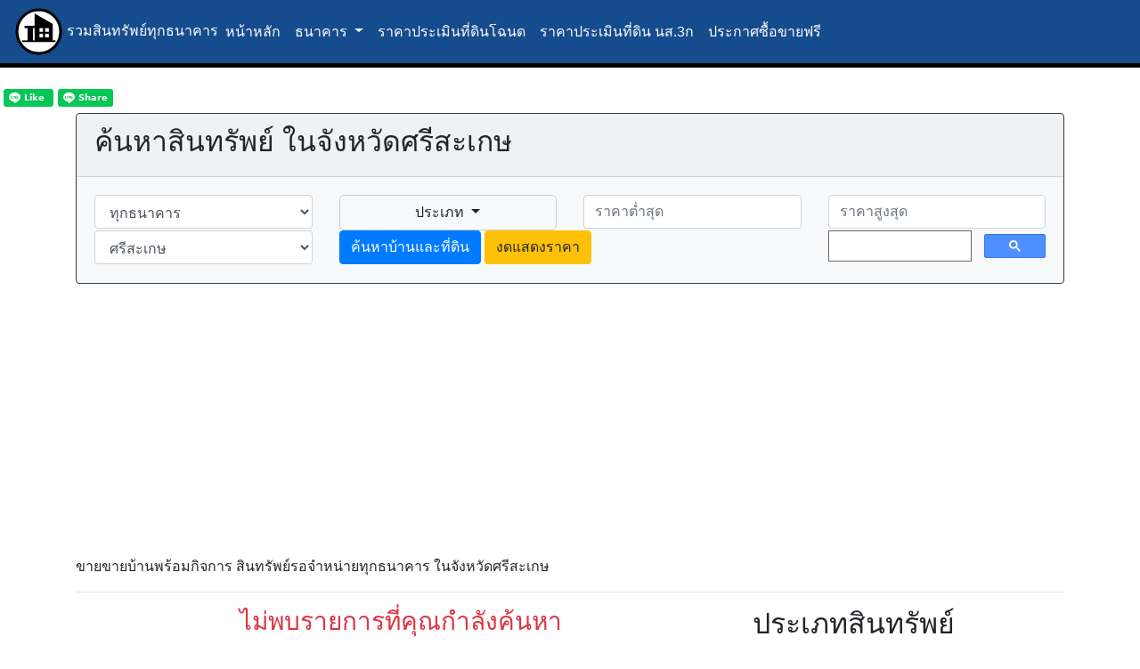

--- FILE ---
content_type: text/html; charset=UTF-8
request_url: https://sisaket.be2property.com/search.php?type_name=%E0%B8%9A%E0%B9%89%E0%B8%B2%E0%B8%99%E0%B8%9E%E0%B8%A3%E0%B9%89%E0%B8%AD%E0%B8%A1%E0%B8%81%E0%B8%B4%E0%B8%88%E0%B8%81%E0%B8%B2%E0%B8%A3
body_size: 11706
content:
<!doctype html>
<html lang="th">
  <head>
    <meta charset="utf-8">
    <meta name="viewport" content="width=device-width, initial-scale=1, shrink-to-fit=no">

    <meta name="description" content="ขายบ้านพร้อมกิจการ รวมสินทรัพย์รอขายทุกธนาคาร ในจังหวัดศรีสะเกษ รวมทั้งสิ้น 0 รายการ">
    <meta name="author" content="be2property.com">
    <link rel="icon" href="https://sisaket.be2property.com/images/logo.png">
    <meta name="theme-color" content="#154c8d">
    <title>ขายบ้านพร้อมกิจการ สินทรัพย์รอจำหน่ายทุกธนาคาร ในจังหวัดศรีสะเกษ</title>

    <!-- Bootstrap core CSS -->
    <link href="https://sisaket.be2property.com/css/bootstrap.min.css" rel="stylesheet">
    <link href="https://sisaket.be2property.com/css/bootstrap-multiselect.css" rel="stylesheet">

    <!-- Custom styles for this template -->
    <link href="https://sisaket.be2property.com/css/style.css?v=14/7/2564" rel="stylesheet">
	<link href="https://sisaket.be2property.com/open-iconic/font/css/open-iconic-bootstrap.css?v=2" rel="stylesheet">
	<meta name="google-site-verification" content="wLRSe5oYk55BBjrbqnmhnXWX6vqTT3bhcy_iAM0v1o4" />

<script async src="https://pagead2.googlesyndication.com/pagead/js/adsbygoogle.js?client=ca-pub-1655927095244405"
     crossorigin="anonymous"></script>

<!-- Global site tag (gtag.js) - Google Analytics -->
<script async src="https://www.googletagmanager.com/gtag/js?id=UA-168231922-1"></script>
<script>
  window.dataLayer = window.dataLayer || [];
  function gtag(){dataLayer.push(arguments);}
  gtag('js', new Date());

  gtag('config', 'UA-168231922-1');
</script>
</head>

  <body>
	
	<span id="mn_mobile" class="d-block d-sm-none">
		<button onclick="topFunction()" id="myBtn" title="Go to top" style="display:none; padding: 15px; padding-top: 5px; bottom: 40px; background-color: #000000; color: #ffffff;">บนสุด</button>

		<style>
		body {
		  padding-top: 0px;
		}
		.fm { 
			padding-left: 0px;
			padding-right: 0px;
		}
		.fontm { color: #ffffff;
			padding-left: 2px;
			padding-right: 2px;
		}
		</style>

		<ul id="mn" class="nav fixed-top text-center" style="background-color: #154c8d; border-bottom: 5px solid #000000;">
					<a  class="btn fontm" href="https://sisaket.be2property.com"><img src="https://sisaket.be2property.com/images/logo.png" width="45"></a>
			<div class="col fm">
				<a  class="btn fontm" href="//www.be2property.com"><span style="color: white">รวมสินทรัพย์ทุกธนาคาร</span></a>
			</div>
		
			<div class="col fm">
				<div class="btn-group" role="group">
					<button id="btnGroupDrop1" type="button" class="btn fontm dropdown-toggle" data-toggle="dropdown" aria-haspopup="true" aria-expanded="false">
					  <span class="text-white"><span class="oi oi-menu" title="สินทรัพย์รอจำหน่ายทุกธนาคาร" aria-hidden="true"></span> เมนู & ธนาคาร</span>
					</button>
				<div class="dropdown-menu" aria-labelledby="btnGroupDrop1">
					<a class="dropdown-item bg-info text-white" href="https://sisaket.be2property.com" title="สินทรัพย์รอจำหน่าย">หน้าแรก</a>
					<a class="dropdown-item bg-info text-white" href="https://sisaket.be2property.com/webboard.php" title="ลงประกาศซื้อขายบ้านและที่ดินฟรี">ประกาศซื้อ-ขายบ้านและที่ดินฟรี</a>
					<a class="dropdown-item bg-info text-white" href="https://sisaket.be2property.com/landprice1.php" title="ราคาประเมินที่ดินโฉนด">ราคาประเมินที่ดินโฉนด</a>
					<a class="dropdown-item bg-info text-white" href="https://sisaket.be2property.com/landprice2.php" title="ราคาประเมินที่ดิน นส.3ก">ราคาประเมินที่ดิน นส.3ก</a>
					<div class="dropdown-divider"></div>
							<a class="dropdown-item bg-info text-white" href="https://sisaket.be2property.com/bank.php?bank_id=1&bank=ธนาคารกรุงไทย" title="สินทรัพย์รอจำหน่ายของธนาคารกรุงไทย">ธนาคารกรุงไทย</a>
							<a class="dropdown-item bg-info text-white" href="https://sisaket.be2property.com/bank.php?bank_id=2&bank=ธนาคารอาคารสงเคราะห์" title="สินทรัพย์รอจำหน่ายของธนาคารอาคารสงเคราะห์">ธนาคารอาคารสงเคราะห์</a>
							<a class="dropdown-item bg-info text-white" href="https://sisaket.be2property.com/bank.php?bank_id=3&bank=ธนาคารกสิกรไทย" title="สินทรัพย์รอจำหน่ายของธนาคารกสิกรไทย">ธนาคารกสิกรไทย</a>
							<a class="dropdown-item bg-info text-white" href="https://sisaket.be2property.com/bank.php?bank_id=4&bank=ธนาคารไทยพาณิชย์" title="สินทรัพย์รอจำหน่ายของธนาคารไทยพาณิชย์">ธนาคารไทยพาณิชย์</a>
							<a class="dropdown-item bg-info text-white" href="https://sisaket.be2property.com/bank.php?bank_id=5&bank=ธนาคารกรุงศรีอยุธยา" title="สินทรัพย์รอจำหน่ายของธนาคารกรุงศรีอยุธยา">ธนาคารกรุงศรีอยุธยา</a>
							<a class="dropdown-item bg-info text-white" href="https://sisaket.be2property.com/bank.php?bank_id=6&bank=ธนาคารกรุงเทพ" title="สินทรัพย์รอจำหน่ายของธนาคารกรุงเทพ">ธนาคารกรุงเทพ</a>
							<a class="dropdown-item bg-info text-white" href="https://sisaket.be2property.com/bank.php?bank_id=7&bank=ธนาคารเกียรตินาคิน" title="สินทรัพย์รอจำหน่ายของธนาคารเกียรตินาคิน">ธนาคารเกียรตินาคิน</a>
							<a class="dropdown-item bg-info text-white" href="https://sisaket.be2property.com/bank.php?bank_id=8&bank=ธนาคารทหารไทยธนชาต" title="สินทรัพย์รอจำหน่ายของธนาคารทหารไทยธนชาต">ธนาคารทหารไทยธนชาต</a>
							<a class="dropdown-item bg-info text-white" href="https://sisaket.be2property.com/bank.php?bank_id=10&bank=ธนาคารออมสิน" title="สินทรัพย์รอจำหน่ายของธนาคารออมสิน">ธนาคารออมสิน</a>
						</div>
			  </div>
			</div>


		</ul>
		<br>
		<br>

	</span>

<span id="mn_desktop" class="d-none d-sm-block">
	<button onclick="topFunction()" id="myBtn1" title="Go to top" style="display:none;">บนสุด</button>

	<style type="text/css">
		a:hover {
			background-color: #0066ff;
			color: white;
		}
		.active {	
			background-color: #e5e5e5;
			color: #000000;
		}	
	  .zz { color: #ffffff; }
	</style>
	
	<nav class="navbar navbar-expand-lg" style="background-color: #154c8d; border-bottom: 5px solid #000000;  color: #ffffff;">
		<a href="//www.be2property.com" title="รวมสินทรัพย์ทุกธนาคาร"><img src="https://sisaket.be2property.com/images/logo.png" width="55" alt="รวมสินทรัพย์ทุกธนาคาร" title="รวมสินทรัพย์ทุกธนาคาร"> <span style="color: white">รวมสินทรัพย์ทุกธนาคาร</span></a>
		  <button class="navbar-toggler" type="button" data-toggle="collapse" data-target="#navbarSupportedContent" aria-controls="navbarSupportedContent" aria-expanded="false" aria-label="Toggle navigation">
		<span class="navbar-toggler-icon"></span>
	  </button>
	  <div class="collapse navbar-collapse" id="navbarSupportedContent">
		<ul class="navbar-nav mr-auto">
			<li class="nav-item">
				<a class="nav-link zz" href="https://sisaket.be2property.com" title="หน้าหลัก">หน้าหลัก</a>      
			</li>
		  <li class="nav-item dropdown">
			<a class="nav-link dropdown-toggle zz" href="#" id="navbarDropdownMenuLink" role="button" data-toggle="dropdown" aria-haspopup="true" aria-expanded="false">
			  ธนาคาร
			</a>
			<div class="dropdown-menu" aria-labelledby="navbarDropdownMenuLink">
					<a class="dropdown-item" href="https://sisaket.be2property.com/bank.php?bank_id=1&bank=ธนาคารกรุงไทย" title="สินทรัพย์รอจำหน่ายของธนาคารกรุงไทย">ธนาคารกรุงไทย</a>
					<a class="dropdown-item" href="https://sisaket.be2property.com/bank.php?bank_id=2&bank=ธนาคารอาคารสงเคราะห์" title="สินทรัพย์รอจำหน่ายของธนาคารอาคารสงเคราะห์">ธนาคารอาคารสงเคราะห์</a>
					<a class="dropdown-item" href="https://sisaket.be2property.com/bank.php?bank_id=3&bank=ธนาคารกสิกรไทย" title="สินทรัพย์รอจำหน่ายของธนาคารกสิกรไทย">ธนาคารกสิกรไทย</a>
					<a class="dropdown-item" href="https://sisaket.be2property.com/bank.php?bank_id=4&bank=ธนาคารไทยพาณิชย์" title="สินทรัพย์รอจำหน่ายของธนาคารไทยพาณิชย์">ธนาคารไทยพาณิชย์</a>
					<a class="dropdown-item" href="https://sisaket.be2property.com/bank.php?bank_id=5&bank=ธนาคารกรุงศรีอยุธยา" title="สินทรัพย์รอจำหน่ายของธนาคารกรุงศรีอยุธยา">ธนาคารกรุงศรีอยุธยา</a>
					<a class="dropdown-item" href="https://sisaket.be2property.com/bank.php?bank_id=6&bank=ธนาคารกรุงเทพ" title="สินทรัพย์รอจำหน่ายของธนาคารกรุงเทพ">ธนาคารกรุงเทพ</a>
					<a class="dropdown-item" href="https://sisaket.be2property.com/bank.php?bank_id=7&bank=ธนาคารเกียรตินาคิน" title="สินทรัพย์รอจำหน่ายของธนาคารเกียรตินาคิน">ธนาคารเกียรตินาคิน</a>
					<a class="dropdown-item" href="https://sisaket.be2property.com/bank.php?bank_id=8&bank=ธนาคารทหารไทยธนชาต" title="สินทรัพย์รอจำหน่ายของธนาคารทหารไทยธนชาต">ธนาคารทหารไทยธนชาต</a>
					<a class="dropdown-item" href="https://sisaket.be2property.com/bank.php?bank_id=10&bank=ธนาคารออมสิน" title="สินทรัพย์รอจำหน่ายของธนาคารออมสิน">ธนาคารออมสิน</a>
				</div>
		  </li>
			<li class="nav-item">
				<a class="nav-link zz" href="https://sisaket.be2property.com/landprice1.php" title="ราคาประเมินที่ดินโฉนด">ราคาประเมินที่ดินโฉนด</a>
			</li>
			<li class="nav-item">
				<a class="nav-link zz" href="https://sisaket.be2property.com/landprice2.php" title="ราคาประเมินที่ดิน นส.3ก">ราคาประเมินที่ดิน นส.3ก</a>
			</li>
			<li class="nav-item">
				<a class="nav-link zz" href="https://sisaket.be2property.com/webboard.php" title="ลงประกาศฟรี ซื้อ ขาย อสังหาริมทรัพย์">ประกาศซื้อขายฟรี</a>
			</li>

			</ul>
	  </div>
	</nav>
</span>
<br>

	<!-- Load Facebook SDK for JavaScript -->
	<div id="fb-root"></div>
	<script>(function(d, s, id) {
	var js, fjs = d.getElementsByTagName(s)[0];
	if (d.getElementById(id)) return;
	js = d.createElement(s); js.id = id;
	js.src = "//connect.facebook.net/th_TH/sdk.js#xfbml=1&version=v3.2&appId=359157968047133";
	fjs.parentNode.insertBefore(js, fjs);
	}(document, 'script', 'facebook-jssdk'));</script>
	<!-- Your like button code -->
<span  id="mn_facebook">
	<div class="fb-like" data-href="https://sisaket.be2property.com" data-layout="button_count" data-action="like" data-size="large" data-show-faces="true" data-share="true"></div>

	<div class="line-it-button" data-lang="en" data-type="like" data-url="https://sisaket.be2property.com" style="display: none;"></div>
	<div class="line-it-button" data-lang="en" data-type="share-a" data-ver="3" data-url="https://sisaket.be2property.com" data-color="default" data-size="small" data-count="false" style="display: none;"></div>

	<script src="https://d.line-scdn.net/r/web/social-plugin/js/thirdparty/loader.min.js" async="async" defer="defer"></script>
</span>	<br>
    <div class="container">
	
		<h3 class="row d-block d-sm-block d-sm-block d-md-none d-lg-none d-xl-none">
					</h3>
 	<div class="card bg-light border-dark">
	<div class="card-header">
		<h2>ค้นหาสินทรัพย์ ในจังหวัดศรีสะเกษ</h2>
	</div>
	<div class="card-body">

	<form action="https://sisaket.be2property.com/search.php" method="post">
	  <div class="row">
		<div class="col-sm-3">
			<select name="bank_id" id="bank_id" class="form-control" onchange="do_ajax('type_id', this.value,0,false)">	
				<option value="">ทุกธนาคาร</option>
				<option value="1" >ธนาคารกรุงไทย</option>
				<option value="2" >ธนาคารอาคารสงเคราะห์</option>
				<option value="3" >ธนาคารกสิกรไทย</option>
				<option value="4" >ธนาคารไทยพาณิชย์</option>
				<option value="5" >ธนาคารกรุงศรีอยุธยา</option>
				<option value="6" >ธนาคารกรุงเทพ</option>
				<option value="7" >ธนาคารเกียรตินาคิน</option>
				<option value="8" >ธนาคารทหารไทยธนชาต</option>
				<option value="10" >ธนาคารออมสิน</option>
			</select>
		</div>
		<div class="col-sm-3">
			<div id="type_id1" style="
			border-style: solid;
			border-width: 1px;
			border-color: #cccccc;
			border-radius: 5px;
			">
			<select name="type_name" id="type_name" class="form-control" multiple="multiple">	
				<option value="Apartment" >Apartment</option>
				<option value="Condominium" >Condominium</option>
				<option value="Home Office" >Home Office</option>
				<option value="·ÒÇ¹ìàÎéÒÊì" >·ÒÇ¹ìàÎéÒÊì</option>
				<option value="คอนโด" >คอนโด</option>
				<option value="คอนโด/อาคารชุด/ห้องชุด" >คอนโด/อาคารชุด/ห้องชุด</option>
				<option value="คอนโดมิเนียม" >คอนโดมิเนียม</option>
				<option value="คอนโดมิเนียม/อาคารชุด" >คอนโดมิเนียม/อาคารชุด</option>
				<option value="ตลาดสด" >ตลาดสด</option>
				<option value="ตึกแถว" >ตึกแถว</option>
				<option value="ทรัพย์สินของธนาคาร" >ทรัพย์สินของธนาคาร</option>
				<option value="ทาวน์เฮาส์" >ทาวน์เฮาส์</option>
				<option value="ทาวน์เฮ้าส์" >ทาวน์เฮ้าส์</option>
				<option value="ทาวน์โฮม" >ทาวน์โฮม</option>
				<option value="ที่จอดรถ" >ที่จอดรถ</option>
				<option value="ที่ดิน" >ที่ดิน</option>
				<option value="ที่ดินจัดสรร" >ที่ดินจัดสรร</option>
				<option value="ที่ดินพร้อมสิ่งปลูกสร้าง" >ที่ดินพร้อมสิ่งปลูกสร้าง</option>
				<option value="ที่ดินพร้อมสิ่งปลูกสร้าง (อื่น ๆ)" >ที่ดินพร้อมสิ่งปลูกสร้าง (อื่น ๆ)</option>
				<option value="ที่ดินว่างเปล่า" >ที่ดินว่างเปล่า</option>
				<option value="ที่ดินเปล่า" >ที่ดินเปล่า</option>
				<option value="ที่ดินเปล่า(แปลงถนน)" >ที่ดินเปล่า(แปลงถนน)</option>
				<option value="ที่ดินเปล่าแปลงย่อย" >ที่ดินเปล่าแปลงย่อย</option>
				<option value="ที่ดินเปล่าแปลงใหญ่" >ที่ดินเปล่าแปลงใหญ่</option>
				<option value="ที่ดินเพื่อการเกษตร" >ที่ดินเพื่อการเกษตร</option>
				<option value="ที่ดินในสนามกอล์ฟ" >ที่ดินในสนามกอล์ฟ</option>
				<option value="ที่เกษตร" >ที่เกษตร</option>
				<option value="ท่าเทียบเรือ" >ท่าเทียบเรือ</option>
				<option value="บ้าน" >บ้าน</option>
				<option value="บ้านครึ่งตึกครึ่งไม้" >บ้านครึ่งตึกครึ่งไม้</option>
				<option value="บ้านพร้อมกิจการ" >บ้านพร้อมกิจการ</option>
				<option value="บ้านพักคนงาน" >บ้านพักคนงาน</option>
				<option value="บ้านพักตากอากาศ" >บ้านพักตากอากาศ</option>
				<option value="บ้านพักพนักงาน" >บ้านพักพนักงาน</option>
				<option value="บ้านพักอาศัย" >บ้านพักอาศัย</option>
				<option value="บ้านเดี่ยว" >บ้านเดี่ยว</option>
				<option value="บ้านแฝด" >บ้านแฝด</option>
				<option value="บ้านไม้ยกพื้นสูง" >บ้านไม้ยกพื้นสูง</option>
				<option value="ปั้มน้ำมัน" >ปั้มน้ำมัน</option>
				<option value="ปั๊มน้ำมัน" >ปั๊มน้ำมัน</option>
				<option value="พื้นที่สำนักงาน" >พื้นที่สำนักงาน</option>
				<option value="พื้นที่ส่วนกลางซื้อขายได้" >พื้นที่ส่วนกลางซื้อขายได้</option>
				<option value="ฟาร์ม" >ฟาร์ม</option>
				<option value="รีสอร์ท" >รีสอร์ท</option>
				<option value="ร้านค้า" >ร้านค้า</option>
				<option value="ร้านอาหาร" >ร้านอาหาร</option>
				<option value="ลานตาก" >ลานตาก</option>
				<option value="ศูนย์การค้า" >ศูนย์การค้า</option>
				<option value="ศูนย์บริการ/โชว์รูม/ปั้มน้ำมัน" >ศูนย์บริการ/โชว์รูม/ปั้มน้ำมัน</option>
				<option value="สถานศึกษา" >สถานศึกษา</option>
				<option value="สถานีบริการน้ำมัน" >สถานีบริการน้ำมัน</option>
				<option value="สนามกอล์ฟ" >สนามกอล์ฟ</option>
				<option value="สระว่ายน้ำ" >สระว่ายน้ำ</option>
				<option value="สวนเกษตร" >สวนเกษตร</option>
				<option value="สังหาริมทรัพย์" >สังหาริมทรัพย์</option>
				<option value="สำนักงาน" >สำนักงาน</option>
				<option value="สิทธิการเช่า" >สิทธิการเช่า</option>
				<option value="สิทธิการเช่าในศูนย์การค้า" >สิทธิการเช่าในศูนย์การค้า</option>
				<option value="สิทธิสมาชิกสนามกอล์ฟ" >สิทธิสมาชิกสนามกอล์ฟ</option>
				<option value="สโมสร/คลับเฮ้าส์" >สโมสร/คลับเฮ้าส์</option>
				<option value="หอพัก" >หอพัก</option>
				<option value="หอพัก/อพาร์ทเมนท์" >หอพัก/อพาร์ทเมนท์</option>
				<option value="ห้องชุด" >ห้องชุด</option>
				<option value="ห้องชุด (ค้าขาย)" >ห้องชุด (ค้าขาย)</option>
				<option value="ห้องชุด/คอนโดมิเนียม" >ห้องชุด/คอนโดมิเนียม</option>
				<option value="ห้องชุดพักอาศัย" >ห้องชุดพักอาศัย</option>
				<option value="ห้องชุดสำนักงาน" >ห้องชุดสำนักงาน</option>
				<option value="ห้องแถว" >ห้องแถว</option>
				<option value="ห้างสรรพสินค้า" >ห้างสรรพสินค้า</option>
				<option value="อพาทเม้นท์" >อพาทเม้นท์</option>
				<option value="อพาร์ตเมนท์" >อพาร์ตเมนท์</option>
				<option value="อพาร์ทเมนท์" >อพาร์ทเมนท์</option>
				<option value="อพาร์ทเม้นท์" >อพาร์ทเม้นท์</option>
				<option value="อพาร์ทเม้นท์/หอพัก" >อพาร์ทเม้นท์/หอพัก</option>
				<option value="อสังหาริมทรัพย์" >อสังหาริมทรัพย์</option>
				<option value="อาคาร" >อาคาร</option>
				<option value="อาคาร คสล." >อาคาร คสล.</option>
				<option value="อาคารจอดรถ" >อาคารจอดรถ</option>
				<option value="อาคารตลาดสด" >อาคารตลาดสด</option>
				<option value="อาคารตึก" >อาคารตึก</option>
				<option value="อาคารที่ทำการสาขา" >อาคารที่ทำการสาขา</option>
				<option value="อาคารที่พักอาศัย" >อาคารที่พักอาศัย</option>
				<option value="อาคารประเภทอื่นๆ" >อาคารประเภทอื่นๆ</option>
				<option value="อาคารพาณิชย์" >อาคารพาณิชย์</option>
				<option value="อาคารพาณิชย์(ห้าง)" >อาคารพาณิชย์(ห้าง)</option>
				<option value="อาคารสำนักงาน" >อาคารสำนักงาน</option>
				<option value="อาคารโรงคลุม" >อาคารโรงคลุม</option>
				<option value="อาคารโรงงาน" >อาคารโรงงาน</option>
				<option value="อื่น" >อื่น</option>
				<option value="อื่น ๆ" >อื่น ๆ</option>
				<option value="อื่นๆ" >อื่นๆ</option>
				<option value="อู่ซ่อมรถ" >อู่ซ่อมรถ</option>
				<option value="เครื่องจักร" >เครื่องจักร</option>
				<option value="เพิงอเนกประสงค์" >เพิงอเนกประสงค์</option>
				<option value="เพิงเอนกประสงค์" >เพิงเอนกประสงค์</option>
				<option value="เฟอร์นิเจอร์" >เฟอร์นิเจอร์</option>
				<option value="เรือ" >เรือ</option>
				<option value="เรือนแถว" >เรือนแถว</option>
				<option value="แฟลต" >แฟลต</option>
				<option value="โกดัง" >โกดัง</option>
				<option value="โครงการ" >โครงการ</option>
				<option value="โชว์รูม" >โชว์รูม</option>
				<option value="โชว์รูมรถยนต์" >โชว์รูมรถยนต์</option>
				<option value="โรงงาน" >โรงงาน</option>
				<option value="โรงงาน, Mini Factory" >โรงงาน, Mini Factory</option>
				<option value="โรงพยาบาล" >โรงพยาบาล</option>
				<option value="โรงสี" >โรงสี</option>
				<option value="โรงเรียน" >โรงเรียน</option>
				<option value="โรงเรือน" >โรงเรือน</option>
				<option value="โรงเรือนปศุสัตว์" >โรงเรือนปศุสัตว์</option>
				<option value="โรงแรม" >โรงแรม</option>
				<option value="โรงแรมและรีสอร์ท" >โรงแรมและรีสอร์ท</option>
				<option value="โฮมออฟฟิศ" >โฮมออฟฟิศ</option>
				<option value="ไม่ระบุ" >ไม่ระบุ</option>
				<option value="�Ҥ�þҳԪ��" >�Ҥ�þҳԪ��</option>
			</select>
			</div>
		</div>
		<div class="col-sm-3">
			<input type="number" class="form-control" name="price1" id="price1" value="" min="0" placeholder="ราคาต่ำสุด">
		</div>
		<div class="col-sm-3">
			<input type="number" class="form-control" name="price2" id="price2" value="" min="0" placeholder="ราคาสูงสุด">
		</div>
	  </div>

	  <div class="row">
		<div class="col-sm-3">
			<select name="pro_id" id="pro_id" class="form-control" onchange="do_ajax('amp_id', this.value,0,false)">	
				<option value="">ทุกจังหวัด</option>
				<option value="">### ภาคเหนือ ###</option>
				<option value="105" >กำแพงเพชร</option>
				<option value="115" >ตาก</option>
				<option value="121" >นครสวรรค์</option>
				<option value="124" >น่าน</option>
				<option value="131" >พะเยา</option>
				<option value="134" >พิจิตร</option>
				<option value="135" >พิษณุโลก</option>
				<option value="146" >ลำปาง</option>
				<option value="147" >ลำพูน</option>
				<option value="161" >สุโขทัย</option>
				<option value="166" >อุตรดิตถ์</option>
				<option value="167" >อุทัยธานี</option>
				<option value="170" >เชียงราย</option>
				<option value="171" >เชียงใหม่</option>
				<option value="173" >เพชรบูรณ์</option>
				<option value="175" >แพร่</option>
				<option value="176" >แม่ฮ่องสอน</option>
				<option value="">### ภาคกลาง ###</option>
				<option value="102" >กรุงเทพมหานคร</option>
				<option value="103" >กาญจนบุรี</option>
				<option value="108" >ฉะเชิงเทรา</option>
				<option value="110" >ชัยนาท</option>
				<option value="116" >นครนายก</option>
				<option value="117" >นครปฐม</option>
				<option value="122" >นนทบุรี</option>
				<option value="126" >ปทุมธานี</option>
				<option value="127" >ประจวบคีรีขันธ์</option>
				<option value="128" >ปราจีนบุรี</option>
				<option value="130" >พระนครศรีอยุธยา</option>
				<option value="143" >ราชบุรี</option>
				<option value="145" >ลพบุรี</option>
				<option value="152" >สมุทรปราการ</option>
				<option value="153" >สมุทรสงคราม</option>
				<option value="154" >สมุทรสาคร</option>
				<option value="155" >สระบุรี</option>
				<option value="156" >สระแก้ว</option>
				<option value="157" >สิงห์บุรี</option>
				<option value="158" >สุพรรณบุรี</option>
				<option value="169" >อ่างทอง</option>
				<option value="172" >เพชรบุรี</option>
				<option value="">### ภาคตะวันออกเฉียงเหนือ ###</option>
				<option value="104" >กาฬสินธุ์</option>
				<option value="106" >ขอนแก่น</option>
				<option value="111" >ชัยภูมิ</option>
				<option value="118" >นครพนม</option>
				<option value="119" >นครราชสีมา</option>
				<option value="125" >บุรีรัมย์</option>
				<option value="137" >มหาสารคาม</option>
				<option value="138" >มุกดาหาร</option>
				<option value="140" >ยโสธร</option>
				<option value="144" >ร้อยเอ็ด</option>
				<option value="148" selected>ศรีสะเกษ</option>
				<option value="149" >สกลนคร</option>
				<option value="160" >สุรินทร์</option>
				<option value="162" >หนองคาย</option>
				<option value="163" >หนองบัวลำภู</option>
				<option value="164" >อำนาจเจริญ</option>
				<option value="165" >อุดรธานี</option>
				<option value="168" >อุบลราชธานี</option>
				<option value="174" >เลย</option>
				<option value="100" >บึงกาฬ</option>
				<option value="">### ภาคใต้ ###</option>
				<option value="101" >กระบี่</option>
				<option value="112" >ชุมพร</option>
				<option value="113" >ตรัง</option>
				<option value="120" >นครศรีธรรมราช</option>
				<option value="123" >นราธิวาส</option>
				<option value="129" >ปัตตานี</option>
				<option value="132" >พังงา</option>
				<option value="133" >พัทลุง</option>
				<option value="136" >ภูเก็ต</option>
				<option value="139" >ยะลา</option>
				<option value="141" >ระนอง</option>
				<option value="150" >สงขลา</option>
				<option value="151" >สตูล</option>
				<option value="159" >สุราษฎร์ธานี</option>
				<option value="">### ภาคตะวันออก ###</option>
				<option value="107" >จันทบุรี</option>
				<option value="109" >ชลบุรี</option>
				<option value="114" >ตราด</option>
				<option value="142" >ระยอง</option>
				<option value="177" >พัทยา</option>
			</select>
		</div>

		<div class="col-sm-3" id="amp_id2" style="display: none">
			<span id="amp_id1">
			<select name="amp_id" id="amp_id" class="form-control">	
				<option value="">ทุกอำเภอ</option>
			</select>
			</span>
		</div>
		<div class="col-sm-3"  id="tum_id2" style="display: none">
				<span id="tum_id1">
				<select name="tum_id" id="tum_id" class="form-control">	
					<option value="">ทุกตำบล</option>
				</select>
				</span>
		</div>
		<div class="col-sm-6">
			  <button type="submit" class="btn btn-primary" onclick="$('#type').val( $('#type_name').val() );">ค้นหาบ้านและที่ดิน</button>
			  				  <a class="btn btn-warning" role="button" href="?show_price=false">งดแสดงราคา</a>
			  		</div>

		<div class="col-sm-3">
			<script async src='https://cse.google.com/cse.js?cx=partner-pub-1655927095244405:cvli8nnw97q'></script><div class="gcse-searchbox-only"></div>
		</div>

	  </div>
		<input type="hidden" id="type" name="type" value="">

	</form>
	</div>
</div>

<script>
	function confirm_view() {
		if(confirm("ข้อตกลง: \r\n----------------------------------------------------------------\r\nคุณยอมรับว่าราคาที่กำลังจะแสดงให้เห็นนี้ อาจเป็นราคาที่ไม่ถูกต้อง เนื่องจากมีการเปลี่ยนแปลงตลอดเวลาและไม่สามารถนำข้อมูลในเว็บนี้ไปอ้างอิงใดๆ ได้\r\nโดย www.be2property.com ไม่ขอรับรองความถูกต้องของข้อมูลทั้งหมดในที่นี้ \r\n----------------------------------------------------------------\r\nกด 'ตกลง' หรือ 'Ok' เพื่อยอมรับ ")) {
			if(confirm("โปรดยืนยันอีกครั้ง")) {
				return true;
			} else {
				return false;
			}
		} else {
			return false;
		}
	}
</script>	

	ขายขายบ้านพร้อมกิจการ สินทรัพย์รอจำหน่ายทุกธนาคาร ในจังหวัดศรีสะเกษ	<hr>
	<div class="row">
		<div class="col-sm-8">

		
		<h3 class="text-danger text-center">ไม่พบรายการที่คุณกำลังค้นหา</h3>
	

			<hr>
			<h2>อำเภอในจังหวัดศรีสะเกษ</h2>
			<div class="row">
								<div class="col-6 col-sm-3">
						<a href="https://sisaket.be2property.com/search.php?amp_id=14802&pro_id=148">กันทรลักษ์</a>
					</div>
							<div class="col-6 col-sm-3">
						<a href="https://sisaket.be2property.com/search.php?amp_id=14803&pro_id=148">กันทรารมย์</a>
					</div>
							<div class="col-6 col-sm-3">
						<a href="https://sisaket.be2property.com/search.php?amp_id=14822&pro_id=148">กิ่งอำเภอศิลาลาด</a>
					</div>
							<div class="col-6 col-sm-3">
						<a href="https://sisaket.be2property.com/search.php?amp_id=14821&pro_id=148">กิ่งอำเภอโพธิ์ศรีสุวรรณ</a>
					</div>
							<div class="col-6 col-sm-3">
						<a href="https://sisaket.be2property.com/search.php?amp_id=14804&pro_id=148">ขุขันธ์</a>
					</div>
							<div class="col-6 col-sm-3">
						<a href="https://sisaket.be2property.com/search.php?amp_id=14805&pro_id=148">ขุนหาญ</a>
					</div>
							<div class="col-6 col-sm-3">
						<a href="https://sisaket.be2property.com/search.php?amp_id=14815&pro_id=148">น้ำเกลี้ยง</a>
					</div>
							<div class="col-6 col-sm-3">
						<a href="https://sisaket.be2property.com/search.php?amp_id=14810&pro_id=148">บึงบูรพ์</a>
					</div>
							<div class="col-6 col-sm-3">
						<a href="https://sisaket.be2property.com/search.php?amp_id=14806&pro_id=148">ปรางค์กู่</a>
					</div>
							<div class="col-6 col-sm-3">
						<a href="https://sisaket.be2property.com/search.php?amp_id=14820&pro_id=148">พยุห์</a>
					</div>
							<div class="col-6 col-sm-3">
						<a href="https://sisaket.be2property.com/search.php?amp_id=14817&pro_id=148">ภูสิงห์</a>
					</div>
							<div class="col-6 col-sm-3">
						<a href="https://sisaket.be2property.com/search.php?amp_id=14811&pro_id=148">ยางชุมน้อย</a>
					</div>
							<div class="col-6 col-sm-3">
						<a href="https://sisaket.be2property.com/search.php?amp_id=14807&pro_id=148">ราษีไศล</a>
					</div>
							<div class="col-6 col-sm-3">
						<a href="https://sisaket.be2property.com/search.php?amp_id=14816&pro_id=148">วังหิน</a>
					</div>
							<div class="col-6 col-sm-3">
						<a href="https://sisaket.be2property.com/search.php?amp_id=14814&pro_id=148">ศรีรัตนะ</a>
					</div>
							<div class="col-6 col-sm-3">
						<a href="https://sisaket.be2property.com/search.php?amp_id=14812&pro_id=148">ห้วยทับทัน</a>
					</div>
							<div class="col-6 col-sm-3">
						<a href="https://sisaket.be2property.com/search.php?amp_id=14808&pro_id=148">อุทุมพรพิสัย</a>
					</div>
							<div class="col-6 col-sm-3">
						<a href="https://sisaket.be2property.com/search.php?amp_id=14819&pro_id=148">เบญจลักษ์</a>
					</div>
							<div class="col-6 col-sm-3">
						<a href="https://sisaket.be2property.com/search.php?amp_id=14818&pro_id=148">เมืองจันทร์</a>
					</div>
							<div class="col-6 col-sm-3">
						<a href="https://sisaket.be2property.com/search.php?amp_id=14801&pro_id=148">เมืองศรีสะเกษ</a>
					</div>
							<div class="col-6 col-sm-3">
						<a href="https://sisaket.be2property.com/search.php?amp_id=14813&pro_id=148">โนนคูณ</a>
					</div>
							<div class="col-6 col-sm-3">
						<a href="https://sisaket.be2property.com/search.php?amp_id=14809&pro_id=148">ไพรบึง</a>
					</div>
					</div>



		</div>

		<div class="col-sm-4">
			<h2>ประเภทสินทรัพย์</h2>
			<div class="row small">
								<div class="col-6 col-sm-12">
					+ <a href="https://sisaket.be2property.com/search.php?type_name="></a> 					</div>
							<div class="col-6 col-sm-12">
					+ <a href="https://sisaket.be2property.com/search.php?type_name=Apartment">Apartment</a> 					</div>
							<div class="col-6 col-sm-12">
					+ <a href="https://sisaket.be2property.com/search.php?type_name=Condominium">Condominium</a> 					</div>
							<div class="col-6 col-sm-12">
					+ <a href="https://sisaket.be2property.com/search.php?type_name=Home Office">Home Office</a> 					</div>
							<div class="col-6 col-sm-12">
					+ <a href="https://sisaket.be2property.com/search.php?type_name=·ÒÇ¹ìàÎéÒÊì">·ÒÇ¹ìàÎéÒÊì</a> 					</div>
							<div class="col-6 col-sm-12">
					+ <a href="https://sisaket.be2property.com/search.php?type_name=คอนโด">คอนโด</a> 					</div>
							<div class="col-6 col-sm-12">
					+ <a href="https://sisaket.be2property.com/search.php?type_name=คอนโด/อาคารชุด/ห้องชุด">คอนโด/อาคารชุด/ห้องชุด</a> 					</div>
							<div class="col-6 col-sm-12">
					+ <a href="https://sisaket.be2property.com/search.php?type_name=คอนโดมิเนียม">คอนโดมิเนียม</a> 					</div>
							<div class="col-6 col-sm-12">
					+ <a href="https://sisaket.be2property.com/search.php?type_name=คอนโดมิเนียม/อาคารชุด">คอนโดมิเนียม/อาคารชุด</a> 					</div>
							<div class="col-6 col-sm-12">
					+ <a href="https://sisaket.be2property.com/search.php?type_name=ตลาดสด">ตลาดสด</a> 					</div>
							<div class="col-6 col-sm-12">
					+ <a href="https://sisaket.be2property.com/search.php?type_name=ตึกแถว">ตึกแถว</a> 					</div>
							<div class="col-6 col-sm-12">
					+ <a href="https://sisaket.be2property.com/search.php?type_name=ทรัพย์สินของธนาคาร">ทรัพย์สินของธนาคาร</a> 					</div>
							<div class="col-6 col-sm-12">
					+ <a href="https://sisaket.be2property.com/search.php?type_name=ทาวน์เฮาส์">ทาวน์เฮาส์</a> 					</div>
							<div class="col-6 col-sm-12">
					+ <a href="https://sisaket.be2property.com/search.php?type_name=ทาวน์เฮ้าส์">ทาวน์เฮ้าส์</a> 					</div>
							<div class="col-6 col-sm-12">
					+ <a href="https://sisaket.be2property.com/search.php?type_name=ทาวน์โฮม">ทาวน์โฮม</a> 					</div>
							<div class="col-6 col-sm-12">
					+ <a href="https://sisaket.be2property.com/search.php?type_name=ที่จอดรถ">ที่จอดรถ</a> 					</div>
							<div class="col-6 col-sm-12">
					+ <a href="https://sisaket.be2property.com/search.php?type_name=ที่ดิน">ที่ดิน</a> 					</div>
							<div class="col-6 col-sm-12">
					+ <a href="https://sisaket.be2property.com/search.php?type_name=ที่ดินจัดสรร">ที่ดินจัดสรร</a> 					</div>
							<div class="col-6 col-sm-12">
					+ <a href="https://sisaket.be2property.com/search.php?type_name=ที่ดินพร้อมสิ่งปลูกสร้าง">ที่ดินพร้อมสิ่งปลูกสร้าง</a> 					</div>
							<div class="col-6 col-sm-12">
					+ <a href="https://sisaket.be2property.com/search.php?type_name=ที่ดินพร้อมสิ่งปลูกสร้าง (อื่น ๆ)">ที่ดินพร้อมสิ่งปลูกสร้าง (อื่น ๆ)</a> 					</div>
							<div class="col-6 col-sm-12">
					+ <a href="https://sisaket.be2property.com/search.php?type_name=ที่ดินว่างเปล่า">ที่ดินว่างเปล่า</a> 					</div>
							<div class="col-6 col-sm-12">
					+ <a href="https://sisaket.be2property.com/search.php?type_name=ที่ดินเปล่า">ที่ดินเปล่า</a> 					</div>
							<div class="col-6 col-sm-12">
					+ <a href="https://sisaket.be2property.com/search.php?type_name=ที่ดินเปล่า(แปลงถนน)">ที่ดินเปล่า(แปลงถนน)</a> 					</div>
							<div class="col-6 col-sm-12">
					+ <a href="https://sisaket.be2property.com/search.php?type_name=ที่ดินเปล่าแปลงย่อย">ที่ดินเปล่าแปลงย่อย</a> 					</div>
							<div class="col-6 col-sm-12">
					+ <a href="https://sisaket.be2property.com/search.php?type_name=ที่ดินเปล่าแปลงใหญ่">ที่ดินเปล่าแปลงใหญ่</a> 					</div>
							<div class="col-6 col-sm-12">
					+ <a href="https://sisaket.be2property.com/search.php?type_name=ที่ดินเพื่อการเกษตร">ที่ดินเพื่อการเกษตร</a> 					</div>
							<div class="col-6 col-sm-12">
					+ <a href="https://sisaket.be2property.com/search.php?type_name=ที่ดินในสนามกอล์ฟ">ที่ดินในสนามกอล์ฟ</a> 					</div>
							<div class="col-6 col-sm-12">
					+ <a href="https://sisaket.be2property.com/search.php?type_name=ที่เกษตร">ที่เกษตร</a> 					</div>
							<div class="col-6 col-sm-12">
					+ <a href="https://sisaket.be2property.com/search.php?type_name=ท่าเทียบเรือ">ท่าเทียบเรือ</a> 					</div>
							<div class="col-6 col-sm-12">
					+ <a href="https://sisaket.be2property.com/search.php?type_name=บ้าน">บ้าน</a> 					</div>
							<div class="col-6 col-sm-12">
					+ <a href="https://sisaket.be2property.com/search.php?type_name=บ้านครึ่งตึกครึ่งไม้">บ้านครึ่งตึกครึ่งไม้</a> 					</div>
							<div class="col-6 col-sm-12">
					+ <a href="https://sisaket.be2property.com/search.php?type_name=บ้านพร้อมกิจการ"><span class='text-danger'>บ้านพร้อมกิจการ</span></a> 					</div>
							<div class="col-6 col-sm-12">
					+ <a href="https://sisaket.be2property.com/search.php?type_name=บ้านพักคนงาน">บ้านพักคนงาน</a> 					</div>
							<div class="col-6 col-sm-12">
					+ <a href="https://sisaket.be2property.com/search.php?type_name=บ้านพักตากอากาศ">บ้านพักตากอากาศ</a> 					</div>
							<div class="col-6 col-sm-12">
					+ <a href="https://sisaket.be2property.com/search.php?type_name=บ้านพักพนักงาน">บ้านพักพนักงาน</a> 					</div>
							<div class="col-6 col-sm-12">
					+ <a href="https://sisaket.be2property.com/search.php?type_name=บ้านพักอาศัย">บ้านพักอาศัย</a> 					</div>
							<div class="col-6 col-sm-12">
					+ <a href="https://sisaket.be2property.com/search.php?type_name=บ้านเดี่ยว">บ้านเดี่ยว</a> 					</div>
							<div class="col-6 col-sm-12">
					+ <a href="https://sisaket.be2property.com/search.php?type_name=บ้านแฝด">บ้านแฝด</a> 					</div>
							<div class="col-6 col-sm-12">
					+ <a href="https://sisaket.be2property.com/search.php?type_name=บ้านไม้ยกพื้นสูง">บ้านไม้ยกพื้นสูง</a> 					</div>
							<div class="col-6 col-sm-12">
					+ <a href="https://sisaket.be2property.com/search.php?type_name=ปั้มน้ำมัน">ปั้มน้ำมัน</a> 					</div>
							<div class="col-6 col-sm-12">
					+ <a href="https://sisaket.be2property.com/search.php?type_name=ปั๊มน้ำมัน">ปั๊มน้ำมัน</a> 					</div>
							<div class="col-6 col-sm-12">
					+ <a href="https://sisaket.be2property.com/search.php?type_name=พื้นที่สำนักงาน">พื้นที่สำนักงาน</a> 					</div>
							<div class="col-6 col-sm-12">
					+ <a href="https://sisaket.be2property.com/search.php?type_name=พื้นที่ส่วนกลางซื้อขายได้">พื้นที่ส่วนกลางซื้อขายได้</a> 					</div>
							<div class="col-6 col-sm-12">
					+ <a href="https://sisaket.be2property.com/search.php?type_name=ฟาร์ม">ฟาร์ม</a> 					</div>
							<div class="col-6 col-sm-12">
					+ <a href="https://sisaket.be2property.com/search.php?type_name=รีสอร์ท">รีสอร์ท</a> 					</div>
							<div class="col-6 col-sm-12">
					+ <a href="https://sisaket.be2property.com/search.php?type_name=ร้านค้า">ร้านค้า</a> 					</div>
							<div class="col-6 col-sm-12">
					+ <a href="https://sisaket.be2property.com/search.php?type_name=ร้านอาหาร">ร้านอาหาร</a> 					</div>
							<div class="col-6 col-sm-12">
					+ <a href="https://sisaket.be2property.com/search.php?type_name=ลานตาก">ลานตาก</a> 					</div>
							<div class="col-6 col-sm-12">
					+ <a href="https://sisaket.be2property.com/search.php?type_name=ศูนย์การค้า">ศูนย์การค้า</a> 					</div>
							<div class="col-6 col-sm-12">
					+ <a href="https://sisaket.be2property.com/search.php?type_name=ศูนย์บริการ/โชว์รูม/ปั้มน้ำมัน">ศูนย์บริการ/โชว์รูม/ปั้มน้ำมัน</a> 					</div>
							<div class="col-6 col-sm-12">
					+ <a href="https://sisaket.be2property.com/search.php?type_name=สถานศึกษา">สถานศึกษา</a> 					</div>
							<div class="col-6 col-sm-12">
					+ <a href="https://sisaket.be2property.com/search.php?type_name=สถานีบริการน้ำมัน">สถานีบริการน้ำมัน</a> 					</div>
							<div class="col-6 col-sm-12">
					+ <a href="https://sisaket.be2property.com/search.php?type_name=สนามกอล์ฟ">สนามกอล์ฟ</a> 					</div>
							<div class="col-6 col-sm-12">
					+ <a href="https://sisaket.be2property.com/search.php?type_name=สระว่ายน้ำ">สระว่ายน้ำ</a> 					</div>
							<div class="col-6 col-sm-12">
					+ <a href="https://sisaket.be2property.com/search.php?type_name=สวนเกษตร">สวนเกษตร</a> 					</div>
							<div class="col-6 col-sm-12">
					+ <a href="https://sisaket.be2property.com/search.php?type_name=สังหาริมทรัพย์">สังหาริมทรัพย์</a> 					</div>
							<div class="col-6 col-sm-12">
					+ <a href="https://sisaket.be2property.com/search.php?type_name=สำนักงาน">สำนักงาน</a> 					</div>
							<div class="col-6 col-sm-12">
					+ <a href="https://sisaket.be2property.com/search.php?type_name=สิทธิการเช่า">สิทธิการเช่า</a> 					</div>
							<div class="col-6 col-sm-12">
					+ <a href="https://sisaket.be2property.com/search.php?type_name=สิทธิการเช่าในศูนย์การค้า">สิทธิการเช่าในศูนย์การค้า</a> 					</div>
							<div class="col-6 col-sm-12">
					+ <a href="https://sisaket.be2property.com/search.php?type_name=สิทธิสมาชิกสนามกอล์ฟ">สิทธิสมาชิกสนามกอล์ฟ</a> 					</div>
							<div class="col-6 col-sm-12">
					+ <a href="https://sisaket.be2property.com/search.php?type_name=สโมสร/คลับเฮ้าส์">สโมสร/คลับเฮ้าส์</a> 					</div>
							<div class="col-6 col-sm-12">
					+ <a href="https://sisaket.be2property.com/search.php?type_name=หอพัก">หอพัก</a> 					</div>
							<div class="col-6 col-sm-12">
					+ <a href="https://sisaket.be2property.com/search.php?type_name=หอพัก/อพาร์ทเมนท์">หอพัก/อพาร์ทเมนท์</a> 					</div>
							<div class="col-6 col-sm-12">
					+ <a href="https://sisaket.be2property.com/search.php?type_name=ห้องชุด">ห้องชุด</a> 					</div>
							<div class="col-6 col-sm-12">
					+ <a href="https://sisaket.be2property.com/search.php?type_name=ห้องชุด (ค้าขาย)">ห้องชุด (ค้าขาย)</a> 					</div>
							<div class="col-6 col-sm-12">
					+ <a href="https://sisaket.be2property.com/search.php?type_name=ห้องชุด/คอนโดมิเนียม">ห้องชุด/คอนโดมิเนียม</a> 					</div>
							<div class="col-6 col-sm-12">
					+ <a href="https://sisaket.be2property.com/search.php?type_name=ห้องชุดพักอาศัย">ห้องชุดพักอาศัย</a> 					</div>
							<div class="col-6 col-sm-12">
					+ <a href="https://sisaket.be2property.com/search.php?type_name=ห้องชุดสำนักงาน">ห้องชุดสำนักงาน</a> 					</div>
							<div class="col-6 col-sm-12">
					+ <a href="https://sisaket.be2property.com/search.php?type_name=ห้องแถว">ห้องแถว</a> 					</div>
							<div class="col-6 col-sm-12">
					+ <a href="https://sisaket.be2property.com/search.php?type_name=ห้างสรรพสินค้า">ห้างสรรพสินค้า</a> 					</div>
							<div class="col-6 col-sm-12">
					+ <a href="https://sisaket.be2property.com/search.php?type_name=อพาทเม้นท์">อพาทเม้นท์</a> 					</div>
							<div class="col-6 col-sm-12">
					+ <a href="https://sisaket.be2property.com/search.php?type_name=อพาร์ตเมนท์">อพาร์ตเมนท์</a> 					</div>
							<div class="col-6 col-sm-12">
					+ <a href="https://sisaket.be2property.com/search.php?type_name=อพาร์ทเมนท์">อพาร์ทเมนท์</a> 					</div>
							<div class="col-6 col-sm-12">
					+ <a href="https://sisaket.be2property.com/search.php?type_name=อพาร์ทเม้นท์">อพาร์ทเม้นท์</a> 					</div>
							<div class="col-6 col-sm-12">
					+ <a href="https://sisaket.be2property.com/search.php?type_name=อพาร์ทเม้นท์/หอพัก">อพาร์ทเม้นท์/หอพัก</a> 					</div>
							<div class="col-6 col-sm-12">
					+ <a href="https://sisaket.be2property.com/search.php?type_name=อสังหาริมทรัพย์">อสังหาริมทรัพย์</a> 					</div>
							<div class="col-6 col-sm-12">
					+ <a href="https://sisaket.be2property.com/search.php?type_name=อาคาร">อาคาร</a> 					</div>
							<div class="col-6 col-sm-12">
					+ <a href="https://sisaket.be2property.com/search.php?type_name=อาคาร คสล.">อาคาร คสล.</a> 					</div>
							<div class="col-6 col-sm-12">
					+ <a href="https://sisaket.be2property.com/search.php?type_name=อาคารจอดรถ">อาคารจอดรถ</a> 					</div>
							<div class="col-6 col-sm-12">
					+ <a href="https://sisaket.be2property.com/search.php?type_name=อาคารตลาดสด">อาคารตลาดสด</a> 					</div>
							<div class="col-6 col-sm-12">
					+ <a href="https://sisaket.be2property.com/search.php?type_name=อาคารตึก">อาคารตึก</a> 					</div>
							<div class="col-6 col-sm-12">
					+ <a href="https://sisaket.be2property.com/search.php?type_name=อาคารที่ทำการสาขา">อาคารที่ทำการสาขา</a> 					</div>
							<div class="col-6 col-sm-12">
					+ <a href="https://sisaket.be2property.com/search.php?type_name=อาคารที่พักอาศัย">อาคารที่พักอาศัย</a> 					</div>
							<div class="col-6 col-sm-12">
					+ <a href="https://sisaket.be2property.com/search.php?type_name=อาคารประเภทอื่นๆ">อาคารประเภทอื่นๆ</a> 					</div>
							<div class="col-6 col-sm-12">
					+ <a href="https://sisaket.be2property.com/search.php?type_name=อาคารพาณิชย์">อาคารพาณิชย์</a> 					</div>
							<div class="col-6 col-sm-12">
					+ <a href="https://sisaket.be2property.com/search.php?type_name=อาคารพาณิชย์(ห้าง)">อาคารพาณิชย์(ห้าง)</a> 					</div>
							<div class="col-6 col-sm-12">
					+ <a href="https://sisaket.be2property.com/search.php?type_name=อาคารสำนักงาน">อาคารสำนักงาน</a> 					</div>
							<div class="col-6 col-sm-12">
					+ <a href="https://sisaket.be2property.com/search.php?type_name=อาคารโรงคลุม">อาคารโรงคลุม</a> 					</div>
							<div class="col-6 col-sm-12">
					+ <a href="https://sisaket.be2property.com/search.php?type_name=อาคารโรงงาน">อาคารโรงงาน</a> 					</div>
							<div class="col-6 col-sm-12">
					+ <a href="https://sisaket.be2property.com/search.php?type_name=อื่น">อื่น</a> 					</div>
							<div class="col-6 col-sm-12">
					+ <a href="https://sisaket.be2property.com/search.php?type_name=อื่น ๆ">อื่น ๆ</a> 					</div>
							<div class="col-6 col-sm-12">
					+ <a href="https://sisaket.be2property.com/search.php?type_name=อื่นๆ">อื่นๆ</a> 					</div>
							<div class="col-6 col-sm-12">
					+ <a href="https://sisaket.be2property.com/search.php?type_name=อู่ซ่อมรถ">อู่ซ่อมรถ</a> 					</div>
							<div class="col-6 col-sm-12">
					+ <a href="https://sisaket.be2property.com/search.php?type_name=เครื่องจักร">เครื่องจักร</a> 					</div>
							<div class="col-6 col-sm-12">
					+ <a href="https://sisaket.be2property.com/search.php?type_name=เพิงอเนกประสงค์">เพิงอเนกประสงค์</a> 					</div>
							<div class="col-6 col-sm-12">
					+ <a href="https://sisaket.be2property.com/search.php?type_name=เพิงเอนกประสงค์">เพิงเอนกประสงค์</a> 					</div>
							<div class="col-6 col-sm-12">
					+ <a href="https://sisaket.be2property.com/search.php?type_name=เฟอร์นิเจอร์">เฟอร์นิเจอร์</a> 					</div>
							<div class="col-6 col-sm-12">
					+ <a href="https://sisaket.be2property.com/search.php?type_name=เรือ">เรือ</a> 					</div>
							<div class="col-6 col-sm-12">
					+ <a href="https://sisaket.be2property.com/search.php?type_name=เรือนแถว">เรือนแถว</a> 					</div>
							<div class="col-6 col-sm-12">
					+ <a href="https://sisaket.be2property.com/search.php?type_name=แฟลต">แฟลต</a> 					</div>
							<div class="col-6 col-sm-12">
					+ <a href="https://sisaket.be2property.com/search.php?type_name=โกดัง">โกดัง</a> 					</div>
							<div class="col-6 col-sm-12">
					+ <a href="https://sisaket.be2property.com/search.php?type_name=โครงการ">โครงการ</a> 					</div>
							<div class="col-6 col-sm-12">
					+ <a href="https://sisaket.be2property.com/search.php?type_name=โชว์รูม">โชว์รูม</a> 					</div>
							<div class="col-6 col-sm-12">
					+ <a href="https://sisaket.be2property.com/search.php?type_name=โชว์รูมรถยนต์">โชว์รูมรถยนต์</a> 					</div>
							<div class="col-6 col-sm-12">
					+ <a href="https://sisaket.be2property.com/search.php?type_name=โรงงาน">โรงงาน</a> 					</div>
							<div class="col-6 col-sm-12">
					+ <a href="https://sisaket.be2property.com/search.php?type_name=โรงงาน, Mini Factory">โรงงาน, Mini Factory</a> 					</div>
							<div class="col-6 col-sm-12">
					+ <a href="https://sisaket.be2property.com/search.php?type_name=โรงพยาบาล">โรงพยาบาล</a> 					</div>
							<div class="col-6 col-sm-12">
					+ <a href="https://sisaket.be2property.com/search.php?type_name=โรงสี">โรงสี</a> 					</div>
							<div class="col-6 col-sm-12">
					+ <a href="https://sisaket.be2property.com/search.php?type_name=โรงเรียน">โรงเรียน</a> 					</div>
							<div class="col-6 col-sm-12">
					+ <a href="https://sisaket.be2property.com/search.php?type_name=โรงเรือน">โรงเรือน</a> 					</div>
							<div class="col-6 col-sm-12">
					+ <a href="https://sisaket.be2property.com/search.php?type_name=โรงเรือนปศุสัตว์">โรงเรือนปศุสัตว์</a> 					</div>
							<div class="col-6 col-sm-12">
					+ <a href="https://sisaket.be2property.com/search.php?type_name=โรงแรม">โรงแรม</a> 					</div>
							<div class="col-6 col-sm-12">
					+ <a href="https://sisaket.be2property.com/search.php?type_name=โรงแรมและรีสอร์ท">โรงแรมและรีสอร์ท</a> 					</div>
							<div class="col-6 col-sm-12">
					+ <a href="https://sisaket.be2property.com/search.php?type_name=โฮมออฟฟิศ">โฮมออฟฟิศ</a> 					</div>
							<div class="col-6 col-sm-12">
					+ <a href="https://sisaket.be2property.com/search.php?type_name=ไม่ระบุ">ไม่ระบุ</a> 					</div>
							<div class="col-6 col-sm-12">
					+ <a href="https://sisaket.be2property.com/search.php?type_name=�Ҥ�þҳԪ��">�Ҥ�þҳԪ��</a> 					</div>
					</div>

<!-- province ------>
	<h2>ภาคเหนือ</h2><div class="row small">				<div class="col-6 col-sm-12">
					+ <a href="//kamphaengphet.be2property.com/search.php">กำแพงเพชร</a>
				</div>
				<div class="col-6 col-sm-12">
					+ <a href="//tak.be2property.com/search.php">ตาก</a>
				</div>
				<div class="col-6 col-sm-12">
					+ <a href="//nakhonsawan.be2property.com/search.php">นครสวรรค์</a>
				</div>
				<div class="col-6 col-sm-12">
					+ <a href="//nan.be2property.com/search.php">น่าน</a>
				</div>
				<div class="col-6 col-sm-12">
					+ <a href="//phayao.be2property.com/search.php">พะเยา</a>
				</div>
				<div class="col-6 col-sm-12">
					+ <a href="//phichit.be2property.com/search.php">พิจิตร</a>
				</div>
				<div class="col-6 col-sm-12">
					+ <a href="//phitsanulok.be2property.com/search.php">พิษณุโลก</a>
				</div>
				<div class="col-6 col-sm-12">
					+ <a href="//lampang.be2property.com/search.php">ลำปาง</a>
				</div>
				<div class="col-6 col-sm-12">
					+ <a href="//lamphun.be2property.com/search.php">ลำพูน</a>
				</div>
				<div class="col-6 col-sm-12">
					+ <a href="//sukhothai.be2property.com/search.php">สุโขทัย</a>
				</div>
				<div class="col-6 col-sm-12">
					+ <a href="//uttaradit.be2property.com/search.php">อุตรดิตถ์</a>
				</div>
				<div class="col-6 col-sm-12">
					+ <a href="//uthaithani.be2property.com/search.php">อุทัยธานี</a>
				</div>
				<div class="col-6 col-sm-12">
					+ <a href="//chiangrai.be2property.com/search.php">เชียงราย</a>
				</div>
				<div class="col-6 col-sm-12">
					+ <a href="//chiangmai.be2property.com/search.php">เชียงใหม่</a>
				</div>
				<div class="col-6 col-sm-12">
					+ <a href="//phetchabun.be2property.com/search.php">เพชรบูรณ์</a>
				</div>
				<div class="col-6 col-sm-12">
					+ <a href="//phrae.be2property.com/search.php">แพร่</a>
				</div>
				<div class="col-6 col-sm-12">
					+ <a href="//maehongson.be2property.com/search.php">แม่ฮ่องสอน</a>
				</div>
</div><h2>ภาคกลาง</h2><div class="row small">				<div class="col-6 col-sm-12">
					+ <a href="//bangkok.be2property.com/search.php">กรุงเทพมหานคร</a>
				</div>
				<div class="col-6 col-sm-12">
					+ <a href="//kanchanaburi.be2property.com/search.php">กาญจนบุรี</a>
				</div>
				<div class="col-6 col-sm-12">
					+ <a href="//chachoengsao.be2property.com/search.php">ฉะเชิงเทรา</a>
				</div>
				<div class="col-6 col-sm-12">
					+ <a href="//chainat.be2property.com/search.php">ชัยนาท</a>
				</div>
				<div class="col-6 col-sm-12">
					+ <a href="//nakhonnayok.be2property.com/search.php">นครนายก</a>
				</div>
				<div class="col-6 col-sm-12">
					+ <a href="//nakhonpathom.be2property.com/search.php">นครปฐม</a>
				</div>
				<div class="col-6 col-sm-12">
					+ <a href="//nonthaburi.be2property.com/search.php">นนทบุรี</a>
				</div>
				<div class="col-6 col-sm-12">
					+ <a href="//pathumthani.be2property.com/search.php">ปทุมธานี</a>
				</div>
				<div class="col-6 col-sm-12">
					+ <a href="//prachuapkhirikhan.be2property.com/search.php">ประจวบคีรีขันธ์</a>
				</div>
				<div class="col-6 col-sm-12">
					+ <a href="//prachinburi.be2property.com/search.php">ปราจีนบุรี</a>
				</div>
				<div class="col-6 col-sm-12">
					+ <a href="//phranakhonsiayutthaya.be2property.com/search.php">พระนครศรีอยุธยา</a>
				</div>
				<div class="col-6 col-sm-12">
					+ <a href="//ratchaburi.be2property.com/search.php">ราชบุรี</a>
				</div>
				<div class="col-6 col-sm-12">
					+ <a href="//lopburi.be2property.com/search.php">ลพบุรี</a>
				</div>
				<div class="col-6 col-sm-12">
					+ <a href="//samutprakan.be2property.com/search.php">สมุทรปราการ</a>
				</div>
				<div class="col-6 col-sm-12">
					+ <a href="//samutsongkhram.be2property.com/search.php">สมุทรสงคราม</a>
				</div>
				<div class="col-6 col-sm-12">
					+ <a href="//samutsakhon.be2property.com/search.php">สมุทรสาคร</a>
				</div>
				<div class="col-6 col-sm-12">
					+ <a href="//saraburi.be2property.com/search.php">สระบุรี</a>
				</div>
				<div class="col-6 col-sm-12">
					+ <a href="//sakaeo.be2property.com/search.php">สระแก้ว</a>
				</div>
				<div class="col-6 col-sm-12">
					+ <a href="//singburi.be2property.com/search.php">สิงห์บุรี</a>
				</div>
				<div class="col-6 col-sm-12">
					+ <a href="//suphanburi.be2property.com/search.php">สุพรรณบุรี</a>
				</div>
				<div class="col-6 col-sm-12">
					+ <a href="//angthong.be2property.com/search.php">อ่างทอง</a>
				</div>
				<div class="col-6 col-sm-12">
					+ <a href="//phetchaburi.be2property.com/search.php">เพชรบุรี</a>
				</div>
</div><h2>ภาคตะวันออกเฉียงเหนือ</h2><div class="row small">				<div class="col-6 col-sm-12">
					+ <a href="//kalasin.be2property.com/search.php">กาฬสินธุ์</a>
				</div>
				<div class="col-6 col-sm-12">
					+ <a href="//khonkaen.be2property.com/search.php">ขอนแก่น</a>
				</div>
				<div class="col-6 col-sm-12">
					+ <a href="//chaiyaphum.be2property.com/search.php">ชัยภูมิ</a>
				</div>
				<div class="col-6 col-sm-12">
					+ <a href="//nakhonphanom.be2property.com/search.php">นครพนม</a>
				</div>
				<div class="col-6 col-sm-12">
					+ <a href="//nakhonratchasima.be2property.com/search.php">นครราชสีมา</a>
				</div>
				<div class="col-6 col-sm-12">
					+ <a href="//buriram.be2property.com/search.php">บุรีรัมย์</a>
				</div>
				<div class="col-6 col-sm-12">
					+ <a href="//mahasarakham.be2property.com/search.php">มหาสารคาม</a>
				</div>
				<div class="col-6 col-sm-12">
					+ <a href="//mukdahan.be2property.com/search.php">มุกดาหาร</a>
				</div>
				<div class="col-6 col-sm-12">
					+ <a href="//yasothon.be2property.com/search.php">ยโสธร</a>
				</div>
				<div class="col-6 col-sm-12">
					+ <a href="//roiet.be2property.com/search.php">ร้อยเอ็ด</a>
				</div>
				<div class="col-6 col-sm-12">
					+ <a href="//sisaket.be2property.com/search.php"><span class='text-danger'>ศรีสะเกษ</span></a>
				</div>
				<div class="col-6 col-sm-12">
					+ <a href="//sakonnakhon.be2property.com/search.php">สกลนคร</a>
				</div>
				<div class="col-6 col-sm-12">
					+ <a href="//surin.be2property.com/search.php">สุรินทร์</a>
				</div>
				<div class="col-6 col-sm-12">
					+ <a href="//nongkhai.be2property.com/search.php">หนองคาย</a>
				</div>
				<div class="col-6 col-sm-12">
					+ <a href="//nongbualamphu.be2property.com/search.php">หนองบัวลำภู</a>
				</div>
				<div class="col-6 col-sm-12">
					+ <a href="//amnatcharoen.be2property.com/search.php">อำนาจเจริญ</a>
				</div>
				<div class="col-6 col-sm-12">
					+ <a href="//udonthani.be2property.com/search.php">อุดรธานี</a>
				</div>
				<div class="col-6 col-sm-12">
					+ <a href="//ubonratchathani.be2property.com/search.php">อุบลราชธานี</a>
				</div>
				<div class="col-6 col-sm-12">
					+ <a href="//loei.be2property.com/search.php">เลย</a>
				</div>
				<div class="col-6 col-sm-12">
					+ <a href="//buengkan.be2property.com/search.php">บึงกาฬ</a>
				</div>
</div><h2>ภาคใต้</h2><div class="row small">				<div class="col-6 col-sm-12">
					+ <a href="//krabi.be2property.com/search.php">กระบี่</a>
				</div>
				<div class="col-6 col-sm-12">
					+ <a href="//chumphon.be2property.com/search.php">ชุมพร</a>
				</div>
				<div class="col-6 col-sm-12">
					+ <a href="//trang.be2property.com/search.php">ตรัง</a>
				</div>
				<div class="col-6 col-sm-12">
					+ <a href="//nakhonsithammarat.be2property.com/search.php">นครศรีธรรมราช</a>
				</div>
				<div class="col-6 col-sm-12">
					+ <a href="//narathiwat.be2property.com/search.php">นราธิวาส</a>
				</div>
				<div class="col-6 col-sm-12">
					+ <a href="//pattani.be2property.com/search.php">ปัตตานี</a>
				</div>
				<div class="col-6 col-sm-12">
					+ <a href="//phangnga.be2property.com/search.php">พังงา</a>
				</div>
				<div class="col-6 col-sm-12">
					+ <a href="//phatthalung.be2property.com/search.php">พัทลุง</a>
				</div>
				<div class="col-6 col-sm-12">
					+ <a href="//phuket.be2property.com/search.php">ภูเก็ต</a>
				</div>
				<div class="col-6 col-sm-12">
					+ <a href="//yala.be2property.com/search.php">ยะลา</a>
				</div>
				<div class="col-6 col-sm-12">
					+ <a href="//ranong.be2property.com/search.php">ระนอง</a>
				</div>
				<div class="col-6 col-sm-12">
					+ <a href="//songkhla.be2property.com/search.php">สงขลา</a>
				</div>
				<div class="col-6 col-sm-12">
					+ <a href="//satun.be2property.com/search.php">สตูล</a>
				</div>
				<div class="col-6 col-sm-12">
					+ <a href="//suratthani.be2property.com/search.php">สุราษฎร์ธานี</a>
				</div>
</div><h2>ภาคตะวันออก</h2><div class="row small">				<div class="col-6 col-sm-12">
					+ <a href="//chanthaburi.be2property.com/search.php">จันทบุรี</a>
				</div>
				<div class="col-6 col-sm-12">
					+ <a href="//chonburi.be2property.com/search.php">ชลบุรี</a>
				</div>
				<div class="col-6 col-sm-12">
					+ <a href="//trat.be2property.com/search.php">ตราด</a>
				</div>
				<div class="col-6 col-sm-12">
					+ <a href="//rayong.be2property.com/search.php">ระยอง</a>
				</div>
				<div class="col-6 col-sm-12">
					+ <a href="//pattaya.be2property.com/search.php">พัทยา</a>
				</div>
</div>

		</div> <!-- col -->
	</div> <!-- row-->

	<hr>
		บ้านพร้อมกิจการหลุดจำนอง 
		บ้านพร้อมกิจการธนาคารยึด   จังหวัดศรีสะเกษ		เช็คบ้านพร้อมกิจการติดธนาคาร   จังหวัดศรีสะเกษ		ค้นหาบ้านพร้อมกิจการติดธนาคาร   จังหวัดศรีสะเกษ		ขายบ้านพร้อมกิจการติดธนาคาร		ประกาศขายบ้านพร้อมกิจการกรมบังคับคดี   จังหวัดศรีสะเกษ	<script>
		var m_top = 10;
		var m_down = 68;
	</script>
	   
    <script src="https://code.jquery.com/jquery-3.3.1.slim.min.js" integrity="sha384-q8i/X+965DzO0rT7abK41JStQIAqVgRVzpbzo5smXKp4YfRvH+8abtTE1Pi6jizo" crossorigin="anonymous"></script>
    <script>window.jQuery || document.write('<script src="https://sisaket.be2property.com/js/vendor/jquery-slim.min.js"><\/script>')</script>
    <script src="https://sisaket.be2property.com/js/vendor/popper.min.js"></script>
    <script src="https://sisaket.be2property.com/js/jquery.min.js"></script>
    <script src="https://sisaket.be2property.com/js/bootstrap-multiselect.min.js?v=3"></script>
    <script src="https://sisaket.be2property.com/js/bootstrap.min.js"></script>

		<footer class="my-5 text-muted text-left small">
		<hr>
		<div class="row">
			<div class="col-6 col-sm-4">
				<a href="https://sisaket.be2property.com/bank.php?bank_id=1&bank=ธนาคารกรุงไทย">ธนาคารกรุงไทย</a>
			</div>
			<div class="col-6 col-sm-4">
				<a href="https://sisaket.be2property.com/bank.php?bank_id=2&bank=ธนาคารอาคารสงเคราะห์">ธนาคารอาคารสงเคราะห์</a>
			</div>
			<div class="col-6 col-sm-4">
				<a href="https://sisaket.be2property.com/bank.php?bank_id=3&bank=ธนาคารกสิกรไทย">ธนาคารกสิกรไทย</a>
			</div>
			<div class="col-6 col-sm-4">
				<a href="https://sisaket.be2property.com/bank.php?bank_id=4&bank=ธนาคารไทยพาณิชย์">ธนาคารไทยพาณิชย์</a>
			</div>
			<div class="col-6 col-sm-4">
				<a href="https://sisaket.be2property.com/bank.php?bank_id=5&bank=ธนาคารกรุงศรีอยุธยา">ธนาคารกรุงศรีอยุธยา</a>
			</div>
			<div class="col-6 col-sm-4">
				<a href="https://sisaket.be2property.com/bank.php?bank_id=6&bank=ธนาคารกรุงเทพ">ธนาคารกรุงเทพ</a>
			</div>
			<div class="col-6 col-sm-4">
				<a href="https://sisaket.be2property.com/bank.php?bank_id=7&bank=ธนาคารเกียรตินาคิน">ธนาคารเกียรตินาคิน</a>
			</div>
			<div class="col-6 col-sm-4">
				<a href="https://sisaket.be2property.com/bank.php?bank_id=8&bank=ธนาคารทหารไทยธนชาต">ธนาคารทหารไทยธนชาต</a>
			</div>
			<div class="col-6 col-sm-4">
				<a href="https://sisaket.be2property.com/bank.php?bank_id=9&bank="></a>
			</div>
			<div class="col-6 col-sm-4">
				<a href="https://sisaket.be2property.com/bank.php?bank_id=10&bank=ธนาคารออมสิน">ธนาคารออมสิน</a>
			</div>
		</div>

		<hr>
		<a href="https://www.homeland4sale.com" alt="ขายบ้าน ขายบ้านมือสอง" title="ขายบ้าน ขายบ้านมือสอง">www.homeland4sale.com</a> 
		<a href="https://www.homeland4rent.com" alt="บ่านเช้า ห้องเช่า" title="บ่านเช้า ห้องเช่า">www.homeland4rent.com</a> 
		<a href="https://www.oho4sale.com" alt="ประกาศขายฟรี โฆษณาฟรี" title="ประกาศขายฟรี โฆษณาฟรี">www.oho4sale.com</a> 
		<a href="https://www.jobin4.com" alt="หางาน สมัครงาน" title="หางาน สมัครงาน">www.jobin4.com</a> 
		<br>

			<img src="https://sisaket.be2property.com/images/logo.png" alt="รวมสินทรัพย์ทุกธนาคาร" title="รวมสินทรัพย์ทุกธนาคาร" width="45">
			<strong>&copy;รวมสินทรัพย์ทุกธนาคาร 2018</strong>
			Email : <a href="mailto:be2property.com@gmail.com">be2property.com@gmail.com</a>
			สินทรัพย์รอจำหน่าย สินทรัพย์รอขาย ทรัพย์สินรอจำหน่าย ทรัพย์สินรอขาย ทุกธนาคาร ทุกสถาบัน
			
			<a href="https://sisaket.be2property.com/sitemap.php">Site Map</a>
	</footer>

	
		<h3 class="row d-block d-sm-block d-sm-block d-md-none d-lg-none d-xl-none">
					</h3>
 
<script>
// When the user scrolls down 20px from the top of the document, show the button
window.onscroll = function() {scrollFunction()};
var m1 = parseInt($('#mn_mobile').css("height"));
var m2 = parseInt($('#mn_desktop').css("height"));
var ism = (m1==0)?false:true;
//console.log((m1)+'/'+(m2));

var fl = $('#mn_facebook').css("left");

console.log(ism);

$('#mn_facebook').css("left","5px");
if(ism==true) {
	$('#mn_facebook').css("top",m_top+"px");
}
//console.log($('#mn_facebook').css("top"));

var top = $('#mn_facebook').css("top");
var left = $('#mn_facebook').css("left");

function scrollFunction() {

	if (document.body.scrollTop > 20 || document.documentElement.scrollTop > 20) {
		$('#myBtn').css("display","block");
		$('#myBtn1').css("display","block");
		$('#mn').removeClass('fixed-top');
		$('#mn').addClass('fixed-bottom');
		$('#mn').css('border-bottom','');
		$('#mn').css('border-top','5px solid #000000');
		$('#mn_facebook').css("position","fixed");
		$('#mn_facebook').css("z-index","100");
		if(ism==true) {
			$('#myBtn').css("bottom",(m_down-14)+"px");	
			$('#mn_facebook').css("bottom",(m_down-0)+'px');
			$('#mn_facebook').css("top","");
		} else {
			$('#mn_facebook').css("bottom",'0px');
			$('#mn_facebook').css("top","");
		}
		$('#mn_facebook').css("left","5px");
    } else {
		$('#myBtn').css("display","none");
		$('#myBtn1').css("display","none");
		$('#mn').removeClass('fixed-bottom');
		$('#mn').addClass('fixed-top');
		$('#mn').css('border-bottom','5px solid #000000');
		$('#mn').css('border-top','');
		$('#mn_facebook').css("position","fixed");
		$('#mn_facebook').css("z-index","101");

		$('#mn_facebook').css("top",top);
		$('#mn_facebook').css("left",left);
		$('#mn_facebook').css("bottom","");
/*
		if(ism==true) {
			$('#mn_facebook').css("top",top);
			$('#mn_facebook').css("left",left);
			$('#mn_facebook').css("bottom","");
			$('#mn_facebook').css("top",(m1+m_top)+"px");
		} else {
			$('#mn_facebook').css("top",m2+"px");
		}
		$('#mn_facebook').css("left","5px");
*/
    }
console.log($('#mn_facebook').css("top"));
}

// When the user clicks on the button, scroll to the top of the document
function topFunction() {
    document.body.scrollTop = 0;
    document.documentElement.scrollTop = 0;
}
</script>

<script>
	function go2url(url) {
		window.location.href = url;
	}
</script>

	
	</div>

	<script>
			function do_ajax(cond, val, sel, req) {
				$('#'+cond+'2').css('display','block');
				$('#'+cond+'1').html('โปรดรอสักครู่...');

				$.ajax({
					method: "POST",
					url: "ajax.php",
					data: { cond: cond , val: val , sel: sel , req: req}
				})
				.done(function( msg ) {
					$('#'+cond+'1').html(msg);
					$('#'+cond).prop('required', false);
					if(cond=="type_id" && val<=0) {	mref(); }
				});
			}
			
	$(function() {
		mref();
	});

	function mref() {
		$('#type_name').multiselect({
			includeSelectAllOption: true,
			buttonWidth: '100%',
			maxHeight: 400
		});
	}

	</script>

  </body>
</html>


--- FILE ---
content_type: text/html; charset=utf-8
request_url: https://www.google.com/recaptcha/api2/aframe
body_size: 114
content:
<!DOCTYPE HTML><html><head><meta http-equiv="content-type" content="text/html; charset=UTF-8"></head><body><script nonce="wrFs99xyYmGKvMwtnXaN5w">/** Anti-fraud and anti-abuse applications only. See google.com/recaptcha */ try{var clients={'sodar':'https://pagead2.googlesyndication.com/pagead/sodar?'};window.addEventListener("message",function(a){try{if(a.source===window.parent){var b=JSON.parse(a.data);var c=clients[b['id']];if(c){var d=document.createElement('img');d.src=c+b['params']+'&rc='+(localStorage.getItem("rc::a")?sessionStorage.getItem("rc::b"):"");window.document.body.appendChild(d);sessionStorage.setItem("rc::e",parseInt(sessionStorage.getItem("rc::e")||0)+1);localStorage.setItem("rc::h",'1769038460735');}}}catch(b){}});window.parent.postMessage("_grecaptcha_ready", "*");}catch(b){}</script></body></html>

--- FILE ---
content_type: text/css
request_url: https://sisaket.be2property.com/css/style.css?v=14/7/2564
body_size: 698
content:
.logo {	
	background-repeat: no-repeat;
	background-size: 100px 22px;
	width: 100px;
	height: 22px;
}
#bank1 { 
	background-image: url('/logo/bank-1a.png'); 
}
#bank2 { 
	background-image: url('/logo/bank-2a.png'); 
}
#bank3 { 
	background-image: url('/logo/bank-3a.png'); 
}
#bank4 { 
	background-image: url('/logo/bank-4a.png'); 
}
#bank5 { 
	background-image: url('/logo/bank-5a.png'); 
}
#bank6 { 
	background-image: url('/logo/bank-6a.png'); 
}
#bank7 { 
	background-image: url('/logo/bank-7a.png'); 
}
#bank8 { 
	background-image: url('/logo/bank-8a.png?v=1'); 
}
#bank9 { 
	background-image: url('/logo/bank-9a.png'); 
}
#bank10 { 
	background-image: url('/logo/bank-10a.png'); 
}
#bank11 { 
	background-image: url('/logo/bank-11a.png'); 
}

.new { 
	background-image: url('/images/new.png'); 
	background-repeat: no-repeat;
	background-size: 50px 50px;
	width: 50px;
	height: 50px;
	position: absolute;
	top: 20px;
	left: 10px;
}

.new1 { 
	background-image: url('/images/new2.png'); 
	background-repeat: no-repeat;
	background-size: 50px 50px;
	width: 50px;
	height: 50px;
	position: absolute;
	top: 0px;
	left: 0px;
}

.update3 { 
	background-image: url('/images/up3.png'); 
	background-repeat: no-repeat;
	background-size: 50px 50px;
	width: 50px;
	height: 50px;
	position: absolute;
	top: -10px;
	left: 0px;
}

.update4 { 
	background-image: url('/images/up4.png'); 
	background-repeat: no-repeat;
	background-size: 35px 35px;
	width: 50px;
	height: 50px;
	position: absolute;
	top: -13px;
	left: 0px;
}

.pin { 
	background-image: url('/images/pin.png'); 
	background-repeat: no-repeat;
	background-size: 30px 30px;
	width: 30px;
	height: 30px;
	position: absolute;
	top: 0px;
	left: 0px;
}

.parent {
  position: relative;
  top: 0;
  left: 0;
}

.wrapnow {
  overflow-wrap: break-word;
}

.container {
/*  max-width: 960px; */
}

#myBtn {
    display: none; /* Hidden by default */
    position: fixed; /* Fixed/sticky position */
    bottom: 20px; /* Place the button at the bottom of the page */
    right: 30px; /* Place the button 30px from the right */
    z-index: 99; /* Make sure it does not overlap */
    border: none; /* Remove borders */
    outline: none; /* Remove outline */
    background-color: red; /* Set a background color */
    color: white; /* Text color */
    cursor: pointer; /* Add a mouse pointer on hover */
    padding: 15px; /* Some padding */
    border-radius: 10px; /* Rounded corners */
}

#myBtn:hover {
    background-color: #555; /* Add a dark-grey background on hover */
}

#myBtn1 {
    display: none; /* Hidden by default */
    position: fixed; /* Fixed/sticky position */
    bottom: 20px; /* Place the button at the bottom of the page */
    right: 30px; /* Place the button 30px from the right */
    z-index: 99; /* Make sure it does not overlap */
    border: none; /* Remove borders */
    outline: none; /* Remove outline */
    background-color: red; /* Set a background color */
    color: white; /* Text color */
    cursor: pointer; /* Add a mouse pointer on hover */
    padding: 15px; /* Some padding */
    border-radius: 10px; /* Rounded corners */
}

#myBtn1:hover {
    background-color: #555; /* Add a dark-grey background on hover */
}

